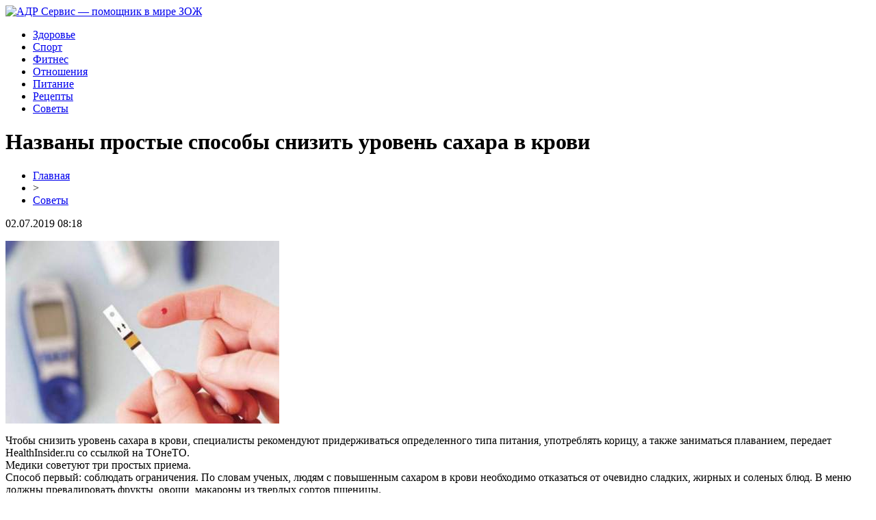

--- FILE ---
content_type: text/html; charset=UTF-8
request_url: http://www.adr-service.ru/nazvany-prostye-sposoby-snizit-uroven-sahara-v-krovi/
body_size: 6268
content:
<!DOCTYPE html PUBLIC "-//W3C//DTD XHTML 1.0 Transitional//EN" "http://www.w3.org/TR/xhtml1/DTD/xhtml1-transitional.dtd">
<html xmlns="http://www.w3.org/1999/xhtml">
<head>
<meta http-equiv="Content-Type" content="text/html; charset=utf-8" />

<title>Названы простые способы снизить уровень сахара в крови</title>
<meta name="description" content="Чтобы снизить уровень сахара в крови, специалисты рекомендуют придерживаться определенного типа питания, употреблять корицу, а также заниматься плаванием, передает HealthInsider.ru со ссылкой на ТОнеТО.Медики советуют три простых приема.Способ первый: соблюдать ограничения. По словам ученых, людям с повышенным сахаром в крови необходимо отказаться от очевидно сладких, жирных и соленых блюд." />
<meta name="keywords" content="Названы, простые, способы, снизить, уровень, сахара, крови" />

<link rel="Shortcut Icon" href="http://www.adr-service.ru/favicon.png" type="image/x-icon" />
<link rel="stylesheet" href="http://www.adr-service.ru/wp-content/themes/site/style.css" type="text/css" />
<link href='http://fonts.googleapis.com/css?family=Cuprum:400,400italic&subset=cyrillic' rel='stylesheet' type='text/css'><meta name='robots' content='max-image-preview:large' />
<style id='classic-theme-styles-inline-css' type='text/css'>
/*! This file is auto-generated */
.wp-block-button__link{color:#fff;background-color:#32373c;border-radius:9999px;box-shadow:none;text-decoration:none;padding:calc(.667em + 2px) calc(1.333em + 2px);font-size:1.125em}.wp-block-file__button{background:#32373c;color:#fff;text-decoration:none}
</style>
<style id='global-styles-inline-css' type='text/css'>
body{--wp--preset--color--black: #000000;--wp--preset--color--cyan-bluish-gray: #abb8c3;--wp--preset--color--white: #ffffff;--wp--preset--color--pale-pink: #f78da7;--wp--preset--color--vivid-red: #cf2e2e;--wp--preset--color--luminous-vivid-orange: #ff6900;--wp--preset--color--luminous-vivid-amber: #fcb900;--wp--preset--color--light-green-cyan: #7bdcb5;--wp--preset--color--vivid-green-cyan: #00d084;--wp--preset--color--pale-cyan-blue: #8ed1fc;--wp--preset--color--vivid-cyan-blue: #0693e3;--wp--preset--color--vivid-purple: #9b51e0;--wp--preset--gradient--vivid-cyan-blue-to-vivid-purple: linear-gradient(135deg,rgba(6,147,227,1) 0%,rgb(155,81,224) 100%);--wp--preset--gradient--light-green-cyan-to-vivid-green-cyan: linear-gradient(135deg,rgb(122,220,180) 0%,rgb(0,208,130) 100%);--wp--preset--gradient--luminous-vivid-amber-to-luminous-vivid-orange: linear-gradient(135deg,rgba(252,185,0,1) 0%,rgba(255,105,0,1) 100%);--wp--preset--gradient--luminous-vivid-orange-to-vivid-red: linear-gradient(135deg,rgba(255,105,0,1) 0%,rgb(207,46,46) 100%);--wp--preset--gradient--very-light-gray-to-cyan-bluish-gray: linear-gradient(135deg,rgb(238,238,238) 0%,rgb(169,184,195) 100%);--wp--preset--gradient--cool-to-warm-spectrum: linear-gradient(135deg,rgb(74,234,220) 0%,rgb(151,120,209) 20%,rgb(207,42,186) 40%,rgb(238,44,130) 60%,rgb(251,105,98) 80%,rgb(254,248,76) 100%);--wp--preset--gradient--blush-light-purple: linear-gradient(135deg,rgb(255,206,236) 0%,rgb(152,150,240) 100%);--wp--preset--gradient--blush-bordeaux: linear-gradient(135deg,rgb(254,205,165) 0%,rgb(254,45,45) 50%,rgb(107,0,62) 100%);--wp--preset--gradient--luminous-dusk: linear-gradient(135deg,rgb(255,203,112) 0%,rgb(199,81,192) 50%,rgb(65,88,208) 100%);--wp--preset--gradient--pale-ocean: linear-gradient(135deg,rgb(255,245,203) 0%,rgb(182,227,212) 50%,rgb(51,167,181) 100%);--wp--preset--gradient--electric-grass: linear-gradient(135deg,rgb(202,248,128) 0%,rgb(113,206,126) 100%);--wp--preset--gradient--midnight: linear-gradient(135deg,rgb(2,3,129) 0%,rgb(40,116,252) 100%);--wp--preset--font-size--small: 13px;--wp--preset--font-size--medium: 20px;--wp--preset--font-size--large: 36px;--wp--preset--font-size--x-large: 42px;--wp--preset--spacing--20: 0.44rem;--wp--preset--spacing--30: 0.67rem;--wp--preset--spacing--40: 1rem;--wp--preset--spacing--50: 1.5rem;--wp--preset--spacing--60: 2.25rem;--wp--preset--spacing--70: 3.38rem;--wp--preset--spacing--80: 5.06rem;--wp--preset--shadow--natural: 6px 6px 9px rgba(0, 0, 0, 0.2);--wp--preset--shadow--deep: 12px 12px 50px rgba(0, 0, 0, 0.4);--wp--preset--shadow--sharp: 6px 6px 0px rgba(0, 0, 0, 0.2);--wp--preset--shadow--outlined: 6px 6px 0px -3px rgba(255, 255, 255, 1), 6px 6px rgba(0, 0, 0, 1);--wp--preset--shadow--crisp: 6px 6px 0px rgba(0, 0, 0, 1);}:where(.is-layout-flex){gap: 0.5em;}:where(.is-layout-grid){gap: 0.5em;}body .is-layout-flex{display: flex;}body .is-layout-flex{flex-wrap: wrap;align-items: center;}body .is-layout-flex > *{margin: 0;}body .is-layout-grid{display: grid;}body .is-layout-grid > *{margin: 0;}:where(.wp-block-columns.is-layout-flex){gap: 2em;}:where(.wp-block-columns.is-layout-grid){gap: 2em;}:where(.wp-block-post-template.is-layout-flex){gap: 1.25em;}:where(.wp-block-post-template.is-layout-grid){gap: 1.25em;}.has-black-color{color: var(--wp--preset--color--black) !important;}.has-cyan-bluish-gray-color{color: var(--wp--preset--color--cyan-bluish-gray) !important;}.has-white-color{color: var(--wp--preset--color--white) !important;}.has-pale-pink-color{color: var(--wp--preset--color--pale-pink) !important;}.has-vivid-red-color{color: var(--wp--preset--color--vivid-red) !important;}.has-luminous-vivid-orange-color{color: var(--wp--preset--color--luminous-vivid-orange) !important;}.has-luminous-vivid-amber-color{color: var(--wp--preset--color--luminous-vivid-amber) !important;}.has-light-green-cyan-color{color: var(--wp--preset--color--light-green-cyan) !important;}.has-vivid-green-cyan-color{color: var(--wp--preset--color--vivid-green-cyan) !important;}.has-pale-cyan-blue-color{color: var(--wp--preset--color--pale-cyan-blue) !important;}.has-vivid-cyan-blue-color{color: var(--wp--preset--color--vivid-cyan-blue) !important;}.has-vivid-purple-color{color: var(--wp--preset--color--vivid-purple) !important;}.has-black-background-color{background-color: var(--wp--preset--color--black) !important;}.has-cyan-bluish-gray-background-color{background-color: var(--wp--preset--color--cyan-bluish-gray) !important;}.has-white-background-color{background-color: var(--wp--preset--color--white) !important;}.has-pale-pink-background-color{background-color: var(--wp--preset--color--pale-pink) !important;}.has-vivid-red-background-color{background-color: var(--wp--preset--color--vivid-red) !important;}.has-luminous-vivid-orange-background-color{background-color: var(--wp--preset--color--luminous-vivid-orange) !important;}.has-luminous-vivid-amber-background-color{background-color: var(--wp--preset--color--luminous-vivid-amber) !important;}.has-light-green-cyan-background-color{background-color: var(--wp--preset--color--light-green-cyan) !important;}.has-vivid-green-cyan-background-color{background-color: var(--wp--preset--color--vivid-green-cyan) !important;}.has-pale-cyan-blue-background-color{background-color: var(--wp--preset--color--pale-cyan-blue) !important;}.has-vivid-cyan-blue-background-color{background-color: var(--wp--preset--color--vivid-cyan-blue) !important;}.has-vivid-purple-background-color{background-color: var(--wp--preset--color--vivid-purple) !important;}.has-black-border-color{border-color: var(--wp--preset--color--black) !important;}.has-cyan-bluish-gray-border-color{border-color: var(--wp--preset--color--cyan-bluish-gray) !important;}.has-white-border-color{border-color: var(--wp--preset--color--white) !important;}.has-pale-pink-border-color{border-color: var(--wp--preset--color--pale-pink) !important;}.has-vivid-red-border-color{border-color: var(--wp--preset--color--vivid-red) !important;}.has-luminous-vivid-orange-border-color{border-color: var(--wp--preset--color--luminous-vivid-orange) !important;}.has-luminous-vivid-amber-border-color{border-color: var(--wp--preset--color--luminous-vivid-amber) !important;}.has-light-green-cyan-border-color{border-color: var(--wp--preset--color--light-green-cyan) !important;}.has-vivid-green-cyan-border-color{border-color: var(--wp--preset--color--vivid-green-cyan) !important;}.has-pale-cyan-blue-border-color{border-color: var(--wp--preset--color--pale-cyan-blue) !important;}.has-vivid-cyan-blue-border-color{border-color: var(--wp--preset--color--vivid-cyan-blue) !important;}.has-vivid-purple-border-color{border-color: var(--wp--preset--color--vivid-purple) !important;}.has-vivid-cyan-blue-to-vivid-purple-gradient-background{background: var(--wp--preset--gradient--vivid-cyan-blue-to-vivid-purple) !important;}.has-light-green-cyan-to-vivid-green-cyan-gradient-background{background: var(--wp--preset--gradient--light-green-cyan-to-vivid-green-cyan) !important;}.has-luminous-vivid-amber-to-luminous-vivid-orange-gradient-background{background: var(--wp--preset--gradient--luminous-vivid-amber-to-luminous-vivid-orange) !important;}.has-luminous-vivid-orange-to-vivid-red-gradient-background{background: var(--wp--preset--gradient--luminous-vivid-orange-to-vivid-red) !important;}.has-very-light-gray-to-cyan-bluish-gray-gradient-background{background: var(--wp--preset--gradient--very-light-gray-to-cyan-bluish-gray) !important;}.has-cool-to-warm-spectrum-gradient-background{background: var(--wp--preset--gradient--cool-to-warm-spectrum) !important;}.has-blush-light-purple-gradient-background{background: var(--wp--preset--gradient--blush-light-purple) !important;}.has-blush-bordeaux-gradient-background{background: var(--wp--preset--gradient--blush-bordeaux) !important;}.has-luminous-dusk-gradient-background{background: var(--wp--preset--gradient--luminous-dusk) !important;}.has-pale-ocean-gradient-background{background: var(--wp--preset--gradient--pale-ocean) !important;}.has-electric-grass-gradient-background{background: var(--wp--preset--gradient--electric-grass) !important;}.has-midnight-gradient-background{background: var(--wp--preset--gradient--midnight) !important;}.has-small-font-size{font-size: var(--wp--preset--font-size--small) !important;}.has-medium-font-size{font-size: var(--wp--preset--font-size--medium) !important;}.has-large-font-size{font-size: var(--wp--preset--font-size--large) !important;}.has-x-large-font-size{font-size: var(--wp--preset--font-size--x-large) !important;}
.wp-block-navigation a:where(:not(.wp-element-button)){color: inherit;}
:where(.wp-block-post-template.is-layout-flex){gap: 1.25em;}:where(.wp-block-post-template.is-layout-grid){gap: 1.25em;}
:where(.wp-block-columns.is-layout-flex){gap: 2em;}:where(.wp-block-columns.is-layout-grid){gap: 2em;}
.wp-block-pullquote{font-size: 1.5em;line-height: 1.6;}
</style>
<script type="text/javascript" id="wp-postviews-cache-js-extra">
/* <![CDATA[ */
var viewsCacheL10n = {"admin_ajax_url":"http:\/\/www.adr-service.ru\/wp-admin\/admin-ajax.php","post_id":"1294"};
/* ]]> */
</script>
<script type="text/javascript" src="http://www.adr-service.ru/wp-content/plugins/post-views-counter-x/postviews-cache.js?ver=6.5.5" id="wp-postviews-cache-js"></script>
<link rel="canonical" href="http://www.adr-service.ru/nazvany-prostye-sposoby-snizit-uroven-sahara-v-krovi/" />
<link rel="alternate" type="application/json+oembed" href="http://www.adr-service.ru/wp-json/oembed/1.0/embed?url=http%3A%2F%2Fwww.adr-service.ru%2Fnazvany-prostye-sposoby-snizit-uroven-sahara-v-krovi%2F" />
<link rel="alternate" type="text/xml+oembed" href="http://www.adr-service.ru/wp-json/oembed/1.0/embed?url=http%3A%2F%2Fwww.adr-service.ru%2Fnazvany-prostye-sposoby-snizit-uroven-sahara-v-krovi%2F&#038;format=xml" />
</head>

<body>


<div id="headmid">
	<div id="headmidleft">
		<a href="http://www.adr-service.ru/" title="АДР Сервис &#8212; помощник в мире ЗОЖ"><img src="http://www.adr-service.ru/wp-content/themes/site/images/logo.png" alt="АДР Сервис &#8212; помощник в мире ЗОЖ" /></a>
	</div>
	<div id="headmidright">
	<ul>
		<li><a href="http://www.adr-service.ru/index.php?s=здоров">Здоровье</a></li>
		<li><a href="http://www.adr-service.ru/index.php?s=спорт">Спорт</a></li>
		<li><a href="http://www.adr-service.ru/index.php?s=фитнес">Фитнес</a></li>
		<li><a href="http://www.adr-service.ru/index.php?s=отнош">Отношения</a></li>
		<li><a href="http://www.adr-service.ru/index.php?s=питан">Питание</a></li>
		<li><a href="http://www.adr-service.ru/index.php?s=рецепт">Рецепты</a></li>
		<li><a href="http://www.adr-service.ru/sovety/">Советы</a></li>
	</ul>
	</div>
</div>



<div id="main">
<div id="content">
	<h1>Названы простые способы снизить уровень сахара в крови</h1>
	<div class="inlenta">
		<div id="breadcrumb"><ul><li><a href="http://www.adr-service.ru">Главная</a></li><li>&gt;</li><li><a href="http://www.adr-service.ru/sovety/">Советы</a></li></ul></div>		<div id="datecont">02.07.2019 08:18</div>
	</div>
			
	<div id="samtext">
						<p><img src="http://www.adr-service.ru/wp-content/uploads/2019/05/1554391015_nazvany-prostye-sposoby-snizit-uroven-sahara-v-krovi.jpg" alt="Названы простые способы снизить уровень сахара в крови" title="Названы простые способы снизить уровень сахара в крови" /></p>			
<p>Чтобы снизить уровень сахара в крови, специалисты рекомендуют придерживаться определенного типа питания, употреблять корицу, а также заниматься плаванием, передает HealthInsider.ru со ссылкой на ТОнеТО.<br />Медики советуют три простых приема.<br />Способ первый: соблюдать ограничения. По словам ученых, людям с повышенным сахаром в крови необходимо отказаться от очевидно сладких, жирных и соленых блюд. В меню должны превалировать фрукты, овощи, макароны из твердых сортов пшеницы.<br />Что полезно употреблять:<br />овсяную кашу,<br />авокадо,<br />орехи,<br />пшено,<br />рыбу,<br />брокколи,<br />бобовые,<br />чеснок.<br />Способ второй: есть корицу. Исследователи настоятельно советуют употреблять эту специю. Длившийся в течение 90 дней эксперимент с участием пациентов с сахарным диабетом 2 типа показал: благодаря корице снизить гликированный гемоглобин (показатель среднего содержание сахара в крови за три месяца) диабетикам удалось до 29%.<br />Способ третий: плавание. По словам специалистов, занятия плаванием очень полезны для диабетиков как средство снижения сахара в крови. Плавание позволяет добиться уменьшения концентрации холестерина в крови, нивелирует влияние на организм стресса, сжигает калории и не оказывает давления на суставы как другие активные виды физических нагрузок.<br />В целом, резюмировали эксперты, хорошим способом защититься от повышения сахара в крови посредством физической активности – практиковать ее в количестве минимум трех часов в неделю.</p>
		
			</div>	

<div id="alsor">
<p><img src="http://www.adr-service.ru/wp-content/themes/site/images/li.png" width="6" height="9" style="margin-right:6px;" /><a href="http://www.adr-service.ru/remont-pod-klyuch-kak-shtory-na-zakaz-zavershayut-idealnyj-interer/">Ремонт под ключ: как шторы на заказ завершают идеальный интерьер</a></p>
<p><img src="http://www.adr-service.ru/wp-content/themes/site/images/li.png" width="6" height="9" style="margin-right:6px;" /><a href="http://www.adr-service.ru/podarochnaya-bumaga-magiya-skrytaya-v-upakovke/">Подарочная бумага: магия, скрытая в упаковке</a></p>
<p><img src="http://www.adr-service.ru/wp-content/themes/site/images/li.png" width="6" height="9" style="margin-right:6px;" /><a href="http://www.adr-service.ru/gruzovoj-arsenal-chem-dovezti-tovar/">Грузовой арсенал: чем довезти товар</a></p>
<p><img src="http://www.adr-service.ru/wp-content/themes/site/images/li.png" width="6" height="9" style="margin-right:6px;" /><a href="http://www.adr-service.ru/oficzialnyj-sajt-soobshhestva-spirit-fitness/">Официальный сайт сообщества Spirit. Fitness</a></p>
<p><img src="http://www.adr-service.ru/wp-content/themes/site/images/li.png" width="6" height="9" style="margin-right:6px;" /><a href="http://www.adr-service.ru/kak-pravilno-vybrat-snoubordicheskuyu-odezhdu/">Как правильно выбрать сноубордическую одежду?</a></p>
</div>



</div>

<div id="sidebar">
	<div class="sidka">
		<div class="sidzag">&nbsp;&nbsp;Хозяйке на заметку</div>
		<div class="sideother">
					<p><img src="http://www.adr-service.ru/wp-content/themes/site/images/dot.png" style="float:left;margin-right:7px;margin-top:7px;" /><a href="http://www.adr-service.ru/kakoj-napitok-samyj-vrednyj-pri-pohudenii/">Какой напиток самый вредный при похудении</a></p>
					<p><img src="http://www.adr-service.ru/wp-content/themes/site/images/dot.png" style="float:left;margin-right:7px;margin-top:7px;" /><a href="http://www.adr-service.ru/vrachi-rasskazali-o-neoczenimoj-polze-petrushki/">Врачи рассказали о неоценимой пользе петрушки</a></p>
				</div>
	</div>
	<div class="sidka">
		<div class="sidzag">&nbsp;&nbsp;Последние публикации</div>
		<div class="sideother">
					<p><img src="http://www.adr-service.ru/wp-content/themes/site/images/dot.png" style="float:left;margin-right:7px;margin-top:7px;" /><a href="http://www.adr-service.ru/remont-pod-klyuch-kak-shtory-na-zakaz-zavershayut-idealnyj-interer/">Ремонт под ключ: как шторы на заказ завершают идеальный интерьер</a></p>
					<p><img src="http://www.adr-service.ru/wp-content/themes/site/images/dot.png" style="float:left;margin-right:7px;margin-top:7px;" /><a href="http://www.adr-service.ru/podarochnaya-bumaga-magiya-skrytaya-v-upakovke/">Подарочная бумага: магия, скрытая в упаковке</a></p>
					<p><img src="http://www.adr-service.ru/wp-content/themes/site/images/dot.png" style="float:left;margin-right:7px;margin-top:7px;" /><a href="http://www.adr-service.ru/gruzovoj-arsenal-chem-dovezti-tovar/">Грузовой арсенал: чем довезти товар</a></p>
					<p><img src="http://www.adr-service.ru/wp-content/themes/site/images/dot.png" style="float:left;margin-right:7px;margin-top:7px;" /><a href="http://www.adr-service.ru/oficzialnyj-sajt-soobshhestva-spirit-fitness/">Официальный сайт сообщества Spirit. Fitness</a></p>
					<p><img src="http://www.adr-service.ru/wp-content/themes/site/images/dot.png" style="float:left;margin-right:7px;margin-top:7px;" /><a href="http://www.adr-service.ru/kak-pravilno-vybrat-snoubordicheskuyu-odezhdu/">Как правильно выбрать сноубордическую одежду?</a></p>
					<p><img src="http://www.adr-service.ru/wp-content/themes/site/images/dot.png" style="float:left;margin-right:7px;margin-top:7px;" /><a href="http://www.adr-service.ru/almaznye-diski-horoshego-kachestva-v-magazine-ryvok/">Алмазные диски хорошего качества в магазине Рывок</a></p>
					<p><img src="http://www.adr-service.ru/wp-content/themes/site/images/dot.png" style="float:left;margin-right:7px;margin-top:7px;" /><a href="http://www.adr-service.ru/pansionaty-dlya-pozhelyh-lyudey-zolotoe-vremya-dostojnaya-starost/">Пансионаты для пожилых людей «Золотое время» - достойная старость</a></p>
					<p><img src="http://www.adr-service.ru/wp-content/themes/site/images/dot.png" style="float:left;margin-right:7px;margin-top:7px;" /><a href="http://www.adr-service.ru/poleznye-obzory-kormov-i-tovarov-dlya-domashnih-zhivotnyh/">Полезные обзоры кормов и товаров для домашних животных</a></p>
					<p><img src="http://www.adr-service.ru/wp-content/themes/site/images/dot.png" style="float:left;margin-right:7px;margin-top:7px;" /><a href="http://www.adr-service.ru/prognozy-na-sport-kotorye-udivlyayut/">Прогнозы на спорт, которые удивляют</a></p>
					<p><img src="http://www.adr-service.ru/wp-content/themes/site/images/dot.png" style="float:left;margin-right:7px;margin-top:7px;" /><a href="http://www.adr-service.ru/mery-pozvolyayushhie-predotvratit-razvitie-katarakty/">Меры позволяющие предотвратить развитие катаракты</a></p>
					<p><img src="http://www.adr-service.ru/wp-content/themes/site/images/dot.png" style="float:left;margin-right:7px;margin-top:7px;" /><a href="http://www.adr-service.ru/chulki-roskoshnyj-naryad-dlya-zhenskih-nozhek/">Чулки - роскошный наряд для женских ножек</a></p>
					<p><img src="http://www.adr-service.ru/wp-content/themes/site/images/dot.png" style="float:left;margin-right:7px;margin-top:7px;" /><a href="http://www.adr-service.ru/kak-vybrat-kontaktnye-odnodnevnye-linzy-i-v-chyom-ih-preimushhestva/">Как выбрать контактные однодневные линзы и в чём их преимущества?</a></p>
					<p><img src="http://www.adr-service.ru/wp-content/themes/site/images/dot.png" style="float:left;margin-right:7px;margin-top:7px;" /><a href="http://www.adr-service.ru/distanczionnyj-trening-zhenshhina-genezis/">Дистанционный тренинг Женщина-Генезис</a></p>
					<p><img src="http://www.adr-service.ru/wp-content/themes/site/images/dot.png" style="float:left;margin-right:7px;margin-top:7px;" /><a href="http://www.adr-service.ru/fonbet-rol-bukmekera-v-razvitii-rossijskogo-sporta/">Фонбет: роль букмекера в развитии российского спорта</a></p>
					<p><img src="http://www.adr-service.ru/wp-content/themes/site/images/dot.png" style="float:left;margin-right:7px;margin-top:7px;" /><a href="http://www.adr-service.ru/idealnaya-mebel-dlya-vashego-komforta/">Идеальная мебель для вашего комфорта</a></p>
					<p><img src="http://www.adr-service.ru/wp-content/themes/site/images/dot.png" style="float:left;margin-right:7px;margin-top:7px;" /><a href="http://www.adr-service.ru/reports.html">Отчеты по Википедии</a></p>
		</div>
	</div>
	<div class="sidzag2">Смотрите также</div>
	<div class="sidka" style="padding-top:10px;">
		<div class="sideother">
					<p><img src="http://www.adr-service.ru/wp-content/themes/site/images/dot.png" style="float:left;margin-right:7px;margin-top:7px;" /><a href="http://www.adr-service.ru/google-sozdaet-virtualnuyu-encziklopediyu-ispanskoj-kuhni/">Google создает виртуальную энциклопедию испанской кухни</a></p>
					<p><img src="http://www.adr-service.ru/wp-content/themes/site/images/dot.png" style="float:left;margin-right:7px;margin-top:7px;" /><a href="http://www.adr-service.ru/turagenty-rasskazali-o-samyh-razdrazhayushhih-turistah-snoby-zhadiny-bogachi-i-hitryugi/">Турагенты рассказали о самых раздражающих туристах: снобы, жадины, богачи и хитрюги</a></p>
					<p><img src="http://www.adr-service.ru/wp-content/themes/site/images/dot.png" style="float:left;margin-right:7px;margin-top:7px;" /><a href="http://www.adr-service.ru/v-ovedo-obnaruzhili-sledy-stoyanki-neandertalczev/">В Овьедо обнаружили следы стоянки неандертальцев</a></p>
				</div>
	</div>
</div>





</div>


<div id="footmenu">
	<ul>
		<li><a href="http://www.adr-service.ru/index.php?s=здоров">Здоровье</a></li>
		<li><a href="http://www.adr-service.ru/index.php?s=спорт">Спорт</a></li>
		<li><a href="http://www.adr-service.ru/index.php?s=фитнес">Фитнес</a></li>
		<li><a href="http://www.adr-service.ru/index.php?s=отнош">Отношения</a></li>
		<li><a href="http://www.adr-service.ru/index.php?s=питан">Питание</a></li>
		<li><a href="http://www.adr-service.ru/index.php?s=рецепт">Рецепты</a></li>
		<li><a href="http://www.adr-service.ru/sovety/">Советы</a></li>
		<li><a href="http://www.adr-service.ru/newsa/">Лента</a></li>
	</ul>
</div>

<div id="footfoot">
	<div class="footleft">
		2026 &copy; "<a href="http://www.adr-service.ru/">АДР Сервис &#8212; помощник в мире ЗОЖ</a>". Все права защищены.
	</div>
	<div class="footright">
		<img src="http://1by.by/mails/adr-serviceru.png" /> | <a href="http://www.adr-service.ru/sitemap.xml">Карта сайта</a> | <a href="http://www.adr-service.ru/sitemapx.xml">SM</a>
	</div>
</div>

<!--noindex-->
<img src="https://mc.yandex.ru/watch/53706478" style="position:absolute; left:-9999px;" alt="" /><!--/noindex-->

</body>

</html>